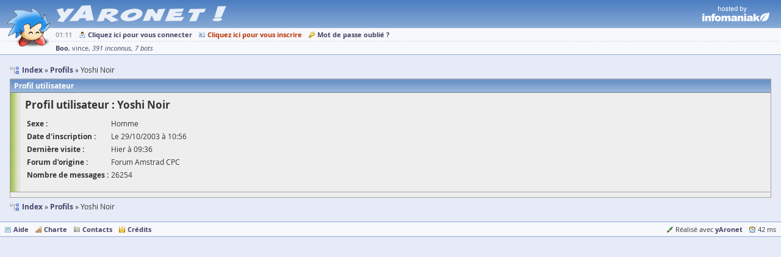

--- FILE ---
content_type: text/html; charset=UTF-8
request_url: http://www.yaronet.com/profiles/4822
body_size: 1624
content:
<!DOCTYPE html> <html class="" lang="fr" itemscope itemtype="http://schema.org/WebSite"> <head> <meta charset="UTF-8" /> <title>Yoshi Noir - yAronet</title> <link href="//yaronet.org/107/layout/html/glyph/favicon.ico" rel="icon" /> <meta name="robots" content="noodp" /> <meta name="viewport" content="width=device-width,initial-scale=1.0" /> <meta itemprop="name" content="yAronet" /> <script type="text/javascript" src="//yaronet.org/107/library/jquery/jquery-3.1.1.js"></script><link rel="stylesheet" type="text/css" href="//yaronet.org/107/library/fancybox/jquery.fancybox.css" /><script type="text/javascript" src="//yaronet.org/107/library/fancybox/jquery.fancybox.js" defer></script><script type="text/javascript" src="//yaronet.org/107/library/highlight/highlight.pack.js" defer></script><link rel="stylesheet" type="text/css" href="//yaronet.org/107/library/highlight/styles/github.css" /><script type="text/javascript" src="//yaronet.org/107/library/jquery.cookie/jquery.cookie.js" defer></script><link rel="stylesheet" type="text/css" href="//yaronet.org/107/library/jquery-ui/jquery-ui.css" /><script type="text/javascript" src="//yaronet.org/107/library/jquery-ui/jquery-ui.js" defer></script><script type="text/javascript" src="//yaronet.org/107/layout/html/markup.js" defer></script><link rel="stylesheet" type="text/css" href="//yaronet.org/107/layout/html/theme/kyanite/base.css" /><link rel="stylesheet" type="text/css" href="//yaronet.org/107/layout/html/theme/kyanite/markup.css" /><script type="text/javascript" src="//yaronet.org/107/library/google-analytics/ga.js" defer></script><script type="text/javascript" src="//yaronet.org/107/library/jquery.scrollTo/jquery.scrollTo.js" defer></script><script type="text/javascript" src="//yaronet.org/107/layout/html/control-form.js" defer></script><link rel="stylesheet" type="text/css" href="//yaronet.org/107/layout/html/control-form.css" /><script type="text/javascript" src="//yaronet.org/107/layout/html/page.js" defer></script><link rel="stylesheet" type="text/css" href="//yaronet.org/107/layout/html/theme/kyanite/page.css" /><link rel="stylesheet" type="text/css" href="//yaronet.org/107/layout/html/yn-board-profile.css" /></head> <body><div class="page-header"> <div class="logo markup"><img id="yn-mascot" class="default-mascot" src="//boo.yaronet.com/0" /><script type="text/javascript" src="//boo.yaronet.org/animate.js" async></script> <a class="default-name" href="/"></a></div> <div class="partner"> <a href="https://www.infomaniak.com/"></a> </div> </div><div id="yn-menu" class="page-menu"> <div class="menu-links ux-control"> <span class="time">01:11</span> <span class="board glyph10 ux-control"><a class="bind-tooltip gly-left signin" href="/users/signin" title="Connectez-vous pour profiter pleinement du site !">Cliquez ici pour vous connecter</a> <a class="bind-tooltip gly-left hl signup" href="/users/signup" title="Créez votre compte et participez aux forums !">Cliquez ici pour vous inscrire</a> <a class="bind-tooltip gly-left recover" href="/users/recover" title="Recevez un nouveau mot de passe par mail">Mot de passe oublié ?</a></span> <span class="account glyph10 ux-control"></span> </div> <div id="yn-menu-users" class="menu-users" data-url-pulse="/activities/pulse.frame"><a class="bind-tooltip ghost" title="Actuellement 399 connectés sur le site">Boo</a> <a class="bind-message bind-tooltip far" title="Inactif(ve) depuis 29 minutes">vince</a> <a class="bind-tooltip group" title="Groupe d'utilisateurs non identifiés">391 inconnus</a> <a class="bind-tooltip group" title="Groupe d'utilisateurs non identifiés">7 bots</a></div> </div> <div class="page-block"><div class="glyph16 navigation"> <ul class="gly-left path symbol ux-goto" itemscope itemtype="http://schema.org/BreadcrumbList"><li class="sym-parent" itemprop="itemListElement" itemscope itemtype="http://schema.org/ListItem"> <a href="/" itemprop="item"><span itemprop="name">Index</span></a> <meta itemprop="position" content="1" /> </li><li class="sym-parent" itemprop="itemListElement" itemscope itemtype="http://schema.org/ListItem"> <a href="/profiles" itemprop="item"><span itemprop="name">Profils</span></a> <meta itemprop="position" content="2" /> </li><li> <h1>Yoshi Noir</h1> </li> </ul></div><div class="panel panel-decorate"> <h2>Profil utilisateur</h2> <div class="panel-body"> <h3>Profil utilisateur : Yoshi Noir</h3><table class="view"> <tr><th>Sexe :</th> <td>Homme</td> </tr> <tr> <th>Date d'inscription :</th> <td>Le 29/10/2003 à 10:56</td> </tr> <tr> <th>Dernière visite :</th> <td>Hier à 09:36</td> </tr> <tr> <th>Forum d'origine :</th> <td>Forum Amstrad CPC</td> </tr> <tr> <th>Nombre de messages :</th> <td>26254</td> </tr> </table> </div> <div class="glyph10 panel-footer ux-control"></div> </div><div class="glyph16 navigation"> <ul class="gly-left path symbol ux-goto"><li class="sym-parent"> <a href="/">Index</a> </li><li class="sym-parent"> <a href="/profiles">Profils</a> </li><li>Yoshi Noir</li> </ul></div></div><div class="page-footer"> <span class="glyph10 ux-control"> <a class="gly-left guides" href="/pages/guides">Aide</a> <a class="gly-left rules" href="/pages/rules">Charte</a> <a class="contacts gly-left" href="/pages/contacts">Contacts</a> <a class="credits gly-left" href="/pages/credits">Crédits</a> </span> <span class="glyph10 ux-control"> <span class="copyright gly-left">Réalisé avec <a href="https://github.com/r3c/yaronet">yAronet</a> </span> <span class="gly-left time">42 ms </span> </span> </div></body> </html>

--- FILE ---
content_type: application/javascript
request_url: http://yaronet.org/107/library/jquery.scrollTo/jquery.scrollTo.js
body_size: 1151
content:
!function(e){"use strict";e(["jquery"],function(e){function t(t){return e.isFunction(t)||"object"==typeof t?t:{top:t,left:t}}var n=e.scrollTo=function(t,n,o){return e(window).scrollTo(t,n,o)};return n.defaults={axis:"xy",duration:parseFloat(e.fn.jquery)>=1.3?0:1,limit:!0},n.window=function(t){return e(window)._scrollable()},e.fn._scrollable=function(){return this.map(function(){var t=this;if(!(!t.nodeName||-1!=e.inArray(t.nodeName.toLowerCase(),["iframe","#document","html","body"])))return t;var n=(t.contentWindow||t).document||t.ownerDocument||t;return/webkit/i.test(navigator.userAgent)||"BackCompat"==n.compatMode?n.body:n.documentElement})},e.fn.scrollTo=function(o,r,i){return"object"==typeof r&&(i=r,r=0),"function"==typeof i&&(i={onAfter:i}),"max"==o&&(o=9e9),i=e.extend({},n.defaults,i),r=r||i.duration,i.queue=i.queue&&i.axis.length>1,i.queue&&(r/=2),i.offset=t(i.offset),i.over=t(i.over),this._scrollable().each(function(){function s(e){f.animate(l,r,i.easing,e&&function(){e.call(this,c,i)})}if(null!=o){var u,a=this,f=e(a),c=o,l={},d=f.is("html,body");switch(typeof c){case"number":case"string":if(/^([+-]=?)?\d+(\.\d+)?(px|%)?$/.test(c)){c=t(c);break}if(!(c=d?e(c):e(c,this)).length)return;case"object":(c.is||c.style)&&(u=(c=e(c)).offset())}var m=e.isFunction(i.offset)&&i.offset(a,c)||i.offset;e.each(i.axis.split(""),function(e,t){var o="x"==t?"Left":"Top",r=o.toLowerCase(),h="scroll"+o,p=a[h],y=n.max(a,t);if(u)l[h]=u[r]+(d?0:p-f.offset()[r]),i.margin&&(l[h]-=parseInt(c.css("margin"+o))||0,l[h]-=parseInt(c.css("border"+o+"Width"))||0),l[h]+=m[r]||0,i.over[r]&&(l[h]+=c["x"==t?"width":"height"]()*i.over[r]);else{var w=c[r];l[h]=w.slice&&"%"==w.slice(-1)?parseFloat(w)/100*y:w}i.limit&&/^\d+$/.test(l[h])&&(l[h]=l[h]<=0?0:Math.min(l[h],y)),!e&&i.queue&&(p!=l[h]&&s(i.onAfterFirst),delete l[h])}),s(i.onAfter)}}).end()},n.max=function(t,n){var o="x"==n?"Width":"Height",r="scroll"+o;if(!e(t).is("html,body"))return t[r]-e(t)[o.toLowerCase()]();var i="client"+o,s=t.ownerDocument.documentElement,u=t.ownerDocument.body;return Math.max(s[r],u[r])-Math.min(s[i],u[i])},n})}("function"==typeof define&&define.amd?define:function(e,t){"undefined"!=typeof module&&module.exports?module.exports=t(require("jquery")):t(jQuery)});
